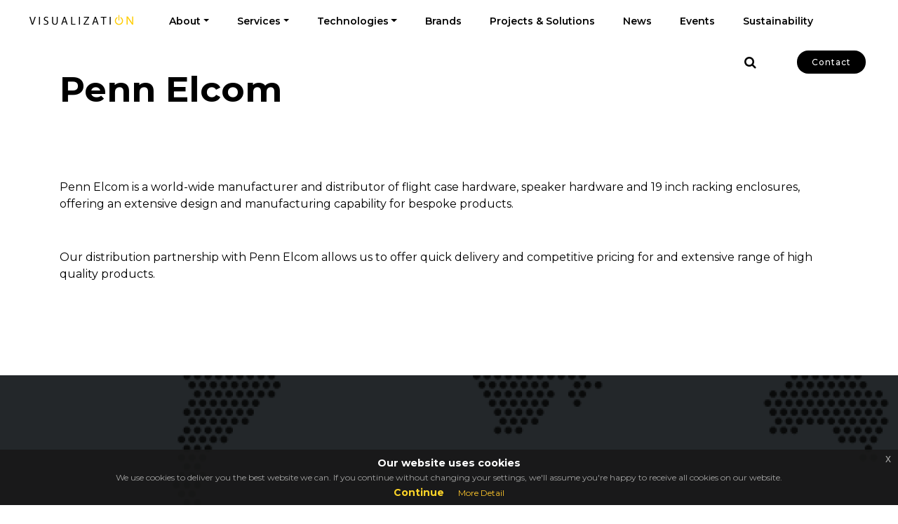

--- FILE ---
content_type: text/html; charset=utf-8
request_url: https://www.vizuk.com/our-brands/penn-elcom/
body_size: 5024
content:
<!DOCTYPE html>
<html lang="en">
	<head>
		<meta http-equiv="content-type" content="text/html; charset=utf-8" />
		<meta name="viewport" content="width=device-width, initial-scale=1">
		<link rel="preconnect" href="https://app.snipcart.com" />
		<link rel="preconnect" href="https://cdn.snipcart.com" />
		<!-- Meta Tags -->
		<title>Visualization | Penn Elcom</title>
		<meta name='description' content='Penn Elcom is a world-wide manufacturer and distributor of flight case hardware, speaker hardware and 19 inch racking enclosures, offering an extensive design and ma'>
		<meta name='title' content='Visualization | Penn Elcom'>
		<meta name='date' content='2025-09-23'>
		<meta name='robots' content='index, follow'>
		<meta name='author' content='Presto Web Design'>
		<meta name='generator' content='ProcessWire'>
		<link rel="canonical" href="https://www.vizuk.com/our-brands/penn-elcom/">
		<meta name='geo.placename' content='Maidenhead'>
		<meta name='geo.region' content='Berkshire'>
		<meta name='geo.position' content='51.5352465, -0.7357638'>
		<meta name='ICBM' content='51.5352465, -0.7357638'>
		<meta name="designer" content="https://www.prestoav.com">
		<meta name="rating" content="General">
		<meta name="SKYPE_TOOLBAR" content="SKYPE_TOOLBAR_PARSER_COMPATIBLE">
		
		<!-- Favicons & Apple Logos -->
		<link rel='apple-touch-icon-precomposed icon' href='https://www.vizuk.com/site/assets/files/1016/visualization-favicon.320x320.png'>
		<link rel='shortcut icon' href='https://www.vizuk.com/site/assets/files/1016/visualization-favicon.png'>
		
		<!-- Business Contact Meta Tags -->
		<meta property="business:contact_data:street_address" content="Unit 18, St Peters Road, Maidenhead"> 
		<meta property="business:contact_data:locality" content="Berkshire"> 
		<meta property="business:contact_data:postal_code" content="SL6 7QU"> 
		<meta property="business:contact_data:country_name" content=""> 
		<meta property="place:location:latitude" content="51.5352465"> 
		<meta property="place:location:longitude" content="-0.7357638"> 
		
		<!-- Facebook Meta tags -->
		<meta property='og:type' content='business.business' >
		<meta property='og:url' content='https://www.vizuk.com/our-brands/penn-elcom/'>
		<meta property='og:site_name' content='Visualization'>
		<meta property='og:title' content='Visualization | Penn Elcom'>
		<meta property='og:description' content='Penn Elcom is a world-wide manufacturer and distributor of flight case hardware, speaker hardware and 19 inch racking enclosures, offering an extensive design and ma'>
		<meta property="og:image" content="https://www.vizuk.com/site/assets/files/1016/www_vizuk_com.1200x630.png">
		
		<!-- Twitter Meta tags -->
		<meta name='twitter:card' content='summary_large_image'>
		<meta name='twitter:site' content='https://www.vizuk.com/our-brands/penn-elcom/'>
		<meta name='twitter:creator' content='@prestoav'>
		<meta name='twitter:title' content='Visualization | Penn Elcom'>
		<meta name='twitter:description' content='Penn Elcom is a world-wide manufacturer and distributor of flight case hardware, speaker hardware and 19 inch racking enclosures, offering an extensive design and ma'>
		<meta name='twitter:image:src' content='https://www.vizuk.com/site/assets/files/1016/www_vizuk_com.1200x675.png'>
				
		<!-- Google Font -->
		<link rel='stylesheet' href='https://fonts.googleapis.com/css?family=Montserrat%3A100%2C100italic%2C200%2C200italic%2C300%2C300italic%2C400%2C400italic%2C500%2C500italic%2C600%2C600italic%2C700%2C700italic%2C800%2C800italic%2C900%2C900italic&#038;display=auto&#038;ver=6.0.1' type='text/css' media='all'>

		<!-- Static Style Files -->
		<link rel='stylesheet' type='text/css' href='/site/templates/css/bootstrap.min.css'>
		<link rel='stylesheet' type='text/css' href='/site/templates/css/jquery-ui.min.css'>
		<link rel='stylesheet' type='text/css' href='/site/templates/css/jquery-ui.theme.min.css'>
		<link rel='stylesheet' type='text/css' href='/site/templates/css/font-awesome.min.css'>
		<link rel='stylesheet' type='text/css' href='/site/templates/css/slick.css'>
		<link rel='stylesheet' type='text/css' href='/site/templates/css/slick-theme.css'>
		<link rel='stylesheet' type='text/css' href='/site/templates/css/site.css'>
		<link rel='stylesheet' type='text/css' href='/site/templates/css/vizuk-specific.css'>
		<link rel='stylesheet' type='text/css' href='/site/templates/css/cookie-bar.css'>
		
				
        <!-- Static Script Files -->
        <script src='/site/templates/assets/jquery/jquery.js'></script>
        <script src='/site/templates/js/jquery.validate.min.js'></script>
        <script src='/site/templates/js/additional-methods.min.js'></script>
		
				
		<!-- GA4 Tag -->
		<!-- Global site tag (gtag.js) - Google Analytics -->
<script async src="https://www.googletagmanager.com/gtag/js?id=G-F9PP8CW4D8"></script>
<script>
  window.dataLayer = window.dataLayer || [];
  function gtag(){dataLayer.push(arguments);}
  gtag('js', new Date());

  gtag('config', 'G-F9PP8CW4D8');
</script>

<script>
  var ahrefs_analytics_script = document.createElement('script');
  ahrefs_analytics_script.async = true;
  ahrefs_analytics_script.src = 'https://analytics.ahrefs.com/analytics.js';
  ahrefs_analytics_script.setAttribute('data-key', 'BUL/YL3YEsmRXTWgwNNrVA');
  document.getElementsByTagName('head')[0].appendChild(ahrefs_analytics_script);
</script>
				
	</head>
		<body>
		
		
<div class="searchForm">
	<section class="container">
		<div class="row">
			<div class="col-sm-8 offset-sm-2">
			<form class="form-search" id="searchForm" action="/your-search-results/" method="get">
					<input type="text" value="" name="q" id="q" placeholder="Search...">
				</form>
			</div>
			<div class="col-sm-2">
				<div class="searchCloseContainer">
					<span id="searchClose">X</span>
				</div>
			</div>
		</div>
	</section>
</div>

<header>
		
	<nav class="navbar navbar-light fixed-top navbar-expand-lg navbar-default">
	  
	  <a class="navbar-brand" href="/">
	  	<img src="/site/assets/files/1016/visualization_audio_visul_distributor_technical_services_solutions_logo.300x77.png" alt="Visualization logo">
	  </a>
	  
	  <button class="navbar-toggler navbar-toggler-left" type="button" data-toggle="collapse" data-target="#navbarSupportedContent" aria-controls="navbarSupportedContent" aria-expanded="false" aria-label="Toggle navigation">
	    <span class="navbar-toggler-icon open"><i class="fa fa-bars" aria-hidden="true"></i></span>
		<span class="navbar-toggler-icon closed"><i class="fa fa-times" aria-hidden="true"></i></span>
	  </button>
	  
	  <div class="collapse navbar-collapse" id="navbarSupportedContent">
		        
		<ul class="nav navbar-nav mr-auto">
		
			<li class='nav-item dropdown'>
			        	<a class='nav-link dropdown-toggle' href='/about-us/' title='About Us'>About</a>
			        	<ul class='dropdown-menu'>
<li class='dropdown-item'><a href='/about-us/our-team/' title='Our Team'>Our Team</a></li>
<li class='dropdown-item'><a href='/about-us/our-vision/' title='Our Vision'>Our Vision</a></li>
<li class='dropdown-item'><a href='/about-us/join-our-team/' title='Join Our Team'>Join Our Team</a></li>
<li class='dropdown-item'><a href='/about-us/privacy-policy/' title='Privacy Policy'>Privacy Policy</a></li>
</ul>

			        </li>
<li class='nav-item dropdown'>
			        	<a class='nav-link dropdown-toggle' href='/services/' title='Services'>Services</a>
			        	<ul class='dropdown-menu'>
<li class='dropdown-item'><a href='/services/design-cad/' title='Design &amp; CAD'>Design &amp; CAD</a></li>
<li class='dropdown-item'><a href='/services/installation/' title='Installation'>Installation</a></li>
<li class='dropdown-item'><a href='/services/rack-build-integration/' title='Rack Build &amp; Integration'>Rack Build &amp; Integration</a></li>
<li class='dropdown-item'><a href='/services/service-support/' title='Service &amp; Support'>Service &amp; Support</a></li>
<li class='dropdown-item'><a href='/services/commissioning-programming/' title='Commissioning &amp; Programming'>Commissioning &amp; Programming</a></li>
<li class='dropdown-item'><a href='/services/brand-agnostic-support/' title='Brand Agnostic Support'>Brand Agnostic Support</a></li>
</ul>

			        </li>
<li class='nav-item dropdown'>
			        	<a class='nav-link dropdown-toggle' href='/technologies/' title='Technologies'>Technologies</a>
			        	<ul class='dropdown-menu'>
<li class='dropdown-item'><a href='/technologies/led-displays/' title='LED Displays'>LED displays</a></li>
<li class='dropdown-item'><a href='/technologies/projection-solutions/' title='Projection Solutions'>Projection Solutions</a></li>
<li class='dropdown-item'><a href='/technologies/lcd-interactive-displays/' title='LCD &amp; Interactive Displays'>LCD &amp; Interactive Displays</a></li>
<li class='dropdown-item'><a href='/technologies/media-servers-processing/' title='Media Servers &amp; Processing'>Media Servers &amp; Processing</a></li>
<li class='dropdown-item'><a href='/technologies/av-roomware/' title='AV Roomware'>AV Roomware</a></li>
<li class='dropdown-item'><a href='/technologies/av-racks-accessories/' title='AV Racks &amp; Accessories'>AV Racks &amp; Accessories</a></li>
<li class='dropdown-item'><a href='/technologies/connectivity/' title='Connectivity'>Connectivity</a></li>
<li class='dropdown-item'><a href='/technologies/signal-management-avoip/' title='Signal Management &amp; AVoIP'>Signal Management &amp; AVoIP</a></li>
<li class='dropdown-item'><a href='/technologies/audio/' title='Audio'>Audio</a></li>
<li class='dropdown-item'><a href='/technologies/unified-communications/' title='Unified Communications'>Unified Communications</a></li>
</ul>

			        </li>
<li class='nav-item'>
			        	<a class='nav-link' href='/our-brands/' title='Our brands'>Brands</a>
			        	
			        </li>
<li class='nav-item'>
			        	<a class='nav-link' href='/projects-solutions/' title='Projects &amp; Solutions'>Projects &amp; Solutions</a>
			        	
			        </li>
<li class='nav-item'>
			        	<a class='nav-link' href='/news/' title='News'>News</a>
			        	
			        </li>
<li class='nav-item'>
			        	<a class='nav-link' href='/events/' title='Events'>Events</a>
			        	
			        </li>
<li class='nav-item'>
			        	<a class='nav-link' href='/sustainability/' title='Sustainability'>Sustainability</a>
			        	
			        </li>
		
		</ul>
</div>
	  
	  <div class="navbar-right">
	  	<button class="search-button" id="searchButton"><i aria-hidden="true" class="fa fa-search"></i></button>

	  		  	<a href="/contact-us/" class="btn btn-small contact-button">Contact</a>
	  </div>
	
	</nav>	
	
</header>


		
		<div class="pageWrapper">

			    <!-- Basic header -->
    <section class="pageTitle">
        <div class="container">
            <div class="row">
                <div class="col-md-12">
                    <h1>Penn Elcom</h1>
                </div>
            </div>
            </div>
    </section>

							<section class="container">
					<div class="row padBot30">

						<div class='col-12'>
							<p>Penn Elcom is a world-wide manufacturer and distributor of flight case hardware, speaker hardware and 19 inch racking enclosures, offering an extensive design and manufacturing capability for bespoke products.</p>

<p> </p>

<p>Our distribution partnership with Penn Elcom allows us to offer quick delivery and competitive pricing for and extensive range of high quality products.</p>

<p> </p>						</div>
						
					</div>
				</section>
				
			
			
			
		</div>
		
		
<footer class="bg-dark" style="background-image: url('/site/assets/files/1016/world-map-png-photo-footer.1920x1080.png')">
	<div class="dark-overlay"></div>
	<section class="container">
		<div class="row vertical-align">
				<div class="col-md-6 footer-widget footerAbout">
						<img class="logo" src="/site/assets/files/1016/visualization-footer-logo-oct.png" alt="Visualization logo">						Providing you with the expertise to<br>
specify, win, and deliver more business.				</div>
				<div class="col-md-6 footerContactLink align-center-mobile">
					<a href="/contact-us/" class="btn btn-shrink" role="button">Send Message
					</a>
				</div>
				
		</div>
		
		<div class="row">
				<div class="col-lg-8 col-md-7 footer-widget footerMenu">
					<ul class="list-inline">
						<li class='list-inline-item'><a href='/privacy/' title='Privacy Policy'>Privacy Policy</a></li>
<li class='list-inline-item'><a href='/accessibility/' title='Accessibility Policy'>Accessibility Policy</a></li>
<li class='list-inline-item'><a href='/sitemap/' title='Sitemap'>Sitemap</a></li>
					</ul>
				</div>
				
				<div class="col-lg-4 col-md-5 footer-widget">
					<ul class='socialIcons'>
				<li><a href='https://www.facebook.com/VisualizationLimited/' title='Visualization Facebook page' target='_blank'>
					<!-- <i class='fa fa-facebook-square' aria-hidden='true'></i> -->
					<img src='/site/templates/icons/logo-trans-facebook.png' class='socialIcon' alt='facebook logo'>
				</a></li>
			<li><a href='https://www.linkedin.com/company/visualization-limited?trk=biz-companies-cym' title='Visualization LinkedIn page' target='_blank'>
					<img src='/site/templates/icons/logo-trans-linkedin.png' class='socialIcon' alt='LinkedIn logo'>
					<!-- <i class='fa fa-linkedin-square' aria-hidden='true'></i> -->
				</a></li>
			<li><a href='https://www.instagram.com/viz.uk/' title='Visualization Instagram feed' target='_blank'>
					<img src='/site/templates/icons/logo-trans-instagram.png' class='socialIcon' alt='Instagram logo'>
					<!-- <i class='fa fa-instagram' aria-hidden='true'></i> -->
				</a></li>
			<li><a href='https://www.youtube.com/channel/UCNybN1vJZ6WWFVGzrwXNmxw' title='Visualization YouTube channel page' target='_blank'>
					<img src='/site/templates/icons/logo-trans-youtube.png' class='socialIcon' alt='YouTube logo'>
					<!-- <i class='fa fa-youtube-square' aria-hidden='true'></i> -->
				</a></li>
</ul>
					</div>
		</div>
		
		<div class="row">
				<div class="col-md-12 footer-widget centered">
					<p>Copyright &copy;2026 Website by <a href="https://www.prestoav.com" title ="Presto Web Design">Presto</a></p>
				</div>
		</div>
		
	</section>
</footer>

<span id="privacyLink" class="hidden">/privacy/</span>

<div class="eupopup eupopup-bottom"></div>

<!-- Company Schema -->
<script type='application/ld+json'>

{
    "@context": "http://schema.org/",
    "@type": "Corporation",
	"@id": "https://www.vizuk.com/",
	"legalName": "",
	"description": "Providing you with the expertise to<br>
specify, win, and deliver more business.",
	"url": "https://www.vizuk.com/",
	"address": {
		"@type": "PostalAddress",
		"addressLocality": "Berkshire",
		"addressCountry": "",
		"postalCode": "SL6 7QU",
		"streetAddress": "Unit 18, St Peters Road, Maidenhead"
	},
	"logo": "",
	"sameAs": [
		"https://www.facebook.com/VisualizationLimited/", 
		"https://www.linkedin.com/company/visualization-limited?trk=biz-companies-cym", 
		"https://www.instagram.com/viz.uk/", 
		"https://www.youtube.com/channel/UCNybN1vJZ6WWFVGzrwXNmxw"
	]
}
</script>

	<!-- Service Schema -->
	<script type='application/ld+json'>

	{
	  "@context" : "http://schema.org",
	  "@type" : "Service",
	  "name" : "Penn Elcom",
	  "provider" : "Visualization",
	  "image" : "",
	  "description" : "Penn Elcom is a world-wide manufacturer and distributor of flight case hardware, speaker hardware and 19 inch racking enclosures, offering an extensive design and ma",
	  "brand" : {
	    "@type" : "Brand",
	    "name" : "Visualization",
	    "logo" : ""
	  }
	}
	</script>
		
		<!--Scroll to top-->
		<div class="scroll-to-top scroll-to-target" data-target=".main-header"><span class="icon flaticon-arrows"></span></div>
		
					
		<!-- Static Script Files -->
		<script src='/site/templates/js/bootstrap.min.js'></script>
		<script src='/site/templates/js/jquery.matchHeight.js'></script>
		<script src='/site/templates/js/slick.min.js'></script>
		<script src='/site/templates/js/site.js'></script>
		<script src='/site/templates/js/jquery-eu-cookie-law-popup.js'></script>
	
	<!-- theme custom js
	<script id="map-script" src="/site/templates/js/default-map.js"></script> 
	-->
	
	
	<script type='text/javascript'>var _pwfb={ config:{"urls":{"root":"\/"},"debug":false}};if(typeof ProcessWire=='undefined'){var ProcessWire=_pwfb;}else{for(var _pwfbkey in _pwfb.config) ProcessWire.config[_pwfbkey] = _pwfb.config[_pwfbkey];}if(typeof config=='undefined'){var config=ProcessWire.config;}_pwfb=null;</script>
		
		
			
	</body>

	</html>

--- FILE ---
content_type: text/css; charset=UTF-8
request_url: https://www.vizuk.com/site/templates/css/site.css
body_size: 5184
content:
/* Brand Colours

Backgronds:
light grey: #bcc3ce
mid grey: #9aa1ac
dark grey: #7b868d
light blue (links): #b7e9ff
pink (background): #fff4ff
pink (button hover): #f2d0fc

*/

/* Bootstrap Resets */
@media (min-width:1360px) {
	.container {
		width:1300px !important;
		max-width:1300px !important;
	}
}

@media (max-width:1299px) {
	.container {
		width:100%;
	}
}

/* Page Resets */

body {
	padding-top: 58px !important; /* Padding for Static menu */
	font-family: 'Montserrat', Sans-serif;
	font-size: 16px;
    line-height: 1.8em;
    font-weight: 400;
    color: #000;
    background-color: #fff;
}

img {
	max-width: 100%;
}

:focus {
	outline-style: none !important;
	box-shadow: none !important;
	border-color: transparent !important;
}

/* Useful */
.pad20 {padding: 20px;}
.marTop0 {margin-top: 0 !important;}
.marTop10 {margin-top: 10px !important;}
.marTop20 {margin-top: 20px !important;}
.marTop30 {margin-top: 30px !important;}
.marTop40 {margin-top: 40px !important;}
.marTop50 {margin-top: 50px !important;}
.marBot0 {margin-bottom: 0px !important;}
.marBot10 {margin-bottom: 10px !important;}
.marBot20 {margin-bottom: 20px !important;}
.marBot30 {margin-bottom: 30px !important;}
.marBot40 {margin-bottom: 40px !important;}
.marBot50 {margin-bottom: 50px !important;}
.padTop0 {padding-top:0px !important;}
.padTop10 {padding-top:10px !important;}
.padTop20 {padding-top: 20px !important;}
.padTop30 {padding-top: 30px !important;}
.padTop40 {padding-top: 40px !important;}
.padTop50 {padding-top: 50px !important;}
.padBot0 {padding-bottom:0px !important;}
.padBot10 {padding-bottom:10px !important;}
.padBot20 {padding-bottom:20px !important;}
.padBot30 {padding-bottom:30px !important;}
.padBot40 {padding-bottom:40px !important;}
.padBot50 {padding-bottom:50px !important;}
.centered {text-align:center !important;}
.max33pc {max-width: 33%;}
.img100 {width: 100% !important;}
.hidden {display: none !important;}
.noFloat {float: none !important;}
.roundedCorners {
	-webkit-border-radius: 20px;
	-moz-border-radius: 20px;
	border-radius: 20px;
}

@media (max-width: 991px) {
	.align-center-mobile {
		text-align: center !important;
	}
	.notMobile {
		display: none !important;
	}
}

.centeredColumns {
	display: flex;
	justify-content: center;
	flex-wrap: wrap;
}

.fixed-background {
	background-repeat: no-repeat;
	background-attachment: fixed;
}

ul.inline-list {
	display: inline-block;
}

/* Backgrounds */

.bg-white {
	background-color: #fff;
}

.bg-lightGrey {
	background-color: #bcc3ce;
}

.bg-midGrey {
	background-color: #9aa1ac;
}

.bg-darkGrey {
	background-color: #7b868d;
}

.bg-pink {
	background-color: #fff4ff;
}

.bg-lightBlue {
	background-color: #edf9ff;
}

.bg-dark p, .bg-dark h1, .bg-dark h2, .bg-dark h3, .bg-dark h4, .bg-dark h5, .bg-dark h6  {
	color: #fff;
}

.bg-lightGrey h1, .bg-lightGrey h2,  .bg-lightGrey h3, .bg-lightGrey h4, .bg-lightGrey h5, .bg-lightGrey h6 {
	color:#535d62;
}

.dark-overlay {
	background-color: #121415;
    opacity: 0.5;
    transition: background 0.3s, border-radius 0.3s, opacity 0.3s;
	pointer-events: none;
	height: 100%;
    width: 100%;
    top: 0;
    left: 0;
    position: absolute;
}

/* Typography */

h1, .h1 {
	font-size: 39px;
	line-height: 39px;
    font-weight: 500;
}

.pageTitle h1 {
	font-size: 50px;
    font-weight: 700;
}

.blogTitle h1 {
	font-size: 36px;
	font-weight: 600;
	line-height: 46.8px;
}

.blogTitle p {
	font-size: 14px;
	font-weight: 500;
	line-height: 21px;
	color: rgb(63, 73, 88);
}

h2, .h2 {
	font-size: 25px;
	font-weight:500;
	line-height: 25px;
	margin:35px 0px 10px 0px;
}

.tab-content h2 {
	font-size: 30px;
	font-weight:700;
	line-height: 30px;
}

h2.title, .pageBlockText h1 {
	font-size:34px;
	line-height: 40.8px;
	font-weight: 700;
}

h2.smallTitle {
	font-size:26px;
	line-height: 26px;
	font-weight: 700;
}

h3{
	font-size: 16px;
	font-weight:600;
	line-height:24px;
	margin-bottom:20px;
}

h4 {
	color:rgb(120, 134, 142);
	font-size: 20px;
	font-weight:600;
	line-height:24px;
	margin-bottom:16px;
}

p {
	font-size: 16px;
	line-height:24px;
	font-weight: 400;
	margin-bottom: 14px;
}

p strong {
	font-weight:500;
}

p.smallText {
	font-size: 14px;
}

li p.smallText, li p {
	margin-bottom:0px;
}

p a {
	color: #9aa1ac;
	font-weight: 700;
}

.bg-lightGrey p a {
	color:#fff;
}

p a:hover {
	text-decoration:underline;
}

.bg-lightGrey p a:hover {
	color:#fff;
}

.blogBody h2 {
	color: rgb(84, 89, 95);
	font-size: 19px;
	font-weight: 500;
	line-height: 34.2px;
}

.blogBody p {
	font-size: 16px;
	line-height: 1.6em;
	font-weight:400;
}

.blogBody p a {
	color: rgb(204, 51, 102);
	font-weight: 400;
}

.blogBody p a:hover {
	color: rgb(51, 51, 102);
}

p a:hover {color: #9aa1ac;}

.quoteHeading {
	font-size: 20px;
	font-style: italic;
	font-weight:400;
}

.quotePerson {
	color:#000;
	margin-top:16px;
}

/* Lists */
ul.blueButtonList {
	list-style-type: none;
	list-style-position: inside;
	padding-left:0px;
	margin-bottom: 0px;
}

ul.blueButtonList li {
	font-size:14px;
	font-weight:600;
	line-height: 1.2em;
	margin-bottom:20px;
	padding: 10px 20px;
	background-color: rgba(69, 199, 255, 0.11);
	border: 1px solid rgb(183, 233, 255);
	border-radius: 10px;
	-webkit-border-radius: 10px;
}

.bg-pink ul.blueButtonList li {
	background-color: rgba(228, 37, 255, 0.05);
	border: 1px solid rgb(249, 205, 255);
}

.bg-white ul.blueButtonList li {
	background-color: rgba(188, 195, 206, 0.1);
	border: 1px solid #bcc3ce;
}

/* Background specific typography */
.bg-darkGrey h1, .bg-darkGrey h2, .bg-darkGrey h3, .bg-darkGrey h4, .bg-darkGrey, h5, .bg-darkGrey h6, .bg-darkGrey p {
	color:#fff;
}

.whiteText h1, .whiteText h2, .whiteText h3, .whiteText h4, .whiteText, h5, .whiteText h6, .whiteText p {
    color:#fff;
}

.sectionHeading {
	font-size: 36px;
}

.whiteText {
	color:  #fff;
}

/* CTA Sections */
.cta {
	background-color: #000 !important;
	color: #fff;
	font-size: 26px;
	font-weight:400;
}

.cta a {
	color:#fff;
	font-weight:600;
}

.cta a:hover {
}

@media (max-width:991px) {
	.cta {text-align: center;}
	.cta a {
		display:block;
		margin-top:20px;
		padding-bottom:20px;
	}
}

@media (max-width:768px) {
	.cta {
		padding-bottom:20px !important;
	}
}

/* Accordion */
.accordion .panel {
	background-color: rgba(69, 199, 255, 0.11);
	margin-bottom: 8px;
}

.bg-lightGrey .accordion .panel, .bg-midGrey .accordion .panel, .bg-darkGrey .accordion .panel, .bg-pink .accordion .panel {
	background: none;
	border:1px solid #666;
}

.bg-darkGrey .accordion .panel {
	border-color: #fff;
}

.accordion .panel-heading {
	padding:10px
}

.accordion .panel-heading h5 {
	margin-bottom:0px;
}

.accordion .panel-heading h5 a {
	padding:10px;
	font-size: 16px;
	font-weight: 600;
	text-transform: uppercase;
	color: rgb(51, 51, 51);
}

.accordion .panel-heading h5 a {
	
}

.bg-darkGrey .accordion .panel-heading h5 a {
	color:#fff;
}

.accordion .panel-body {padding: 15px;}

.accordion .panel-body p, .accordion .panel-body li {
	font-size: 14px;
	font-weight: 400;
}

.accordion .accordionArrow i {
	display: inline-block;
	margin-right: 15px;
	color: rgb(51, 51, 51);
}

.bg-darkGrey .accordion .accordionArrow i {
	color: #fff;
}

.accordion h5 a .accordionClosed {display: none;}
.accordion h5 a .accordionOpen {display: inline-block;}
.accordion h5 a.collapsed .accordionClosed {display: inline-block;}
.accordion h5 a.collapsed .accordionOpen {display: none;}

/* Action Blocks */

.actionBlocks .whiteBackBlock {
	padding:30px;
	background-color:#fff;
}

.actionBlocks h2 {
	font-size: 16px;
	line-height: 16px;
	font-weight: 600;
	margin-top: 0px
}

.actionBlocks .blockImage {
	padding-bottom:0px;
}

.actionBlocks ul {
	padding-left:0px;
	list-style-position: inside;
}

.actionBlocks ul li::marker {
	display:inline-block;
	margin-right:10px;
}

.actionBlocks ul p {
	margin-bottom: 0px;
	display:inline;
}

/* Parallax Treatment for sections (must have background image set) */
.parallax {
  
	/* Set a specific height */
	min-height: 500px;
  
	/* Create the parallax scrolling effect */
	background-attachment: fixed;
	background-position: center;
	background-repeat: no-repeat;
	background-size: cover;
  }

/* Max image size from WYSIWYG editor */
p img {
    max-width: 100%;
}

a:hover, a:focus {
	color: #b7e9ff;
	text-decoration: none;
}

/* Buttons */
.btn {
	display: inline-flex;
    font-size: 14px;
    font-weight: 500;
    letter-spacing: 1px;
	color: #000;
    /* background-color: #b7e9ff; */
	/* background-color: #fff; */
    border-radius: 20px 20px 20px 20px;
    padding: 20px 30px 20px 30px;
	line-height: 1;
	text-align: center;
	-webkit-transition: all .3s;
	-o-transition: all .3s;
	transition: all .3s;
}

.bg-lightGrey .btn-primary, .bg-midGrey .btn-primary, .bg-darkGrey .btn-primary {
	background-color: #000;
	border-color:#000 !important;
}

.bg-lightGrey .btn-primary:hover, .bg-midGrey .btn-primary:hover, .bg-darkGrey .btn-primary:hover {
	opacity:0.7;
}

.btn-small {
    font-size: 12px;
    line-height: 1.3em;
    color: #fff;
    background-color: #000;
    border-radius: 30px 30px 30px 30px;
    padding: 8px 20px 8px 20px;
}

.btn-large {
	padding: 20px 30px;
	border-radius: 30px;
	-webkit-border-radius: 30px;
	font-size:14px;
	line-height:14px;
	font-weight:600;
	display:inline-block;
	margin:20px 0px;
}

.btn-black {
	background-color: #000;
	color:#fff;
}

.btn-black:hover {
	background-color:rgb(249, 205, 255);
	color:rgb(84, 89, 95);
}

.btn-small:hover {
	/*
	color: #7b868d;
	background-color: #b7e9ff;
	*/
	color: #000;
	background-color: #bcc3ce;
}

@media (max-width:768px) {
	.btn-small {
		font-size: 10px;
		line-height: 1.5em;
		padding: 10px 15px 10px 15px;
	}
}
	
.btn-shrink:hover {
	transform: scale(0.9);
	/* background-color: #f2d0fc; */
	background-color: #bcc3ce;
	color:#000;
}

.btn-tabs {
	background-color: rgb(225, 225, 246);
	padding: 16px 30px;
	transition-duration: 0.3s;
	transition-property: transform;
}

.btn-tabs:hover {
	background-color: rgb(183, 233, 255);
}


/* Videos */

.videoWrapper {
	position: relative;
	padding-bottom: 52%; /* 16:9 */
	padding-top: 25px;
	height: 0;
}
.videoWrapper iframe {
	position: absolute;
	top: 0;
	left: 0;
	border:0px;
	width: 100%;
	height: 100%;
}

/* header */

.navbar {
	display: block;
	background-color: #fff;
	padding-top: 0px;
	padding-bottom: 0px;
}

.navbar-right {
	float: right;
}

@media (min-width:992px) {

	.navbar-expand-lg .navbar-collapse {
		display: inline-block !important;
	}
	
	.navbar-expand-lg .navbar-nav .nav-link {
		padding-left	: 20px;
		padding-right: 20px;
	}
	
	.navbar-brand {
		padding: 10px;
		padding-left: 25px;
	}
	
}

@media (max-width:991px) {
	
	.navbar {
		padding-top: 10px;
		padding-bottom: 10px;
	}
	
	.navbar-light .navbar-toggler-icon {
		background-image: none;
	}
	
	.navbar-toggler-icon.closed {
		display: none;
	}
	
	.navbar-light .navbar-toggler-icon .fa {
		font-family: 'FontAwesome';
		width: 45px;
		height: 45px;
		line-height:45px;
		font-size: 28px;
		border-radius: 50%;
		position:relative;
		top:-7px;
		background-color:#fff;
		color: #000;
	}

	.navbar-light .navbar-toggler-icon.closed .fa {
		top:-2px;
	}
	
	.navbar-light .navbar-toggler-icon .fa:hover {
		background-color:#000;
		color: #fff;
	}
	
	.navbar-right {
		display: block;
		position: absolute;
		top: 0px;
		right: 0px;
	}
}

.navbar-brand img {
	max-width: 150px;
}

.search-button {
	border: 0px;
	font-size: 18px;
	padding: 10px;
	background-color: #fff;
	position: relative;
	top: 6px;
	margin-right: 44px;
}

.contact-button {
	margin-top: 8px;
	margin-right: 30px;
}

.navbar-light .navbar-nav .nav-link {
	color: #000;
	font-size:14px;
}

.navbar-light .navbar-toggler {
	color:  #000;
	border: 0px;
}

.navbar-nav a, .has-dropdown ul {
    -webkit-transition: .4s;
    -o-transition: .4s;
    transition: .4s;
}

.navbar-nav a:hover {
	color: #55595e;
}

.dropdown > .dropdown-menu {
	border: 0px;
}

.dropdown:hover>.dropdown-menu {
  display: block;
  border-radius: 0px;
}

.dropdown ul {
	list-style-type:none;
	background-color: #55595e;
	min-width: 10em;
    max-width: 1000px;
	padding: 0px;
	margin: 0px;
	height: auto;
}

.dropdown ul li {
	width: 100%;
	padding: 0px;
	margin: 0px;
}

.dropdown ul li a {
	display: block;
	color: #fff;
	width: 100%;
}

.dropdown ul li a:hover {
	background-color:#bcc3ce;
	color: #000;
}

/* Menus on Desktop >= 992px */
@media (min-width:992px) {
	.navbar-nav>li>a {
		padding: 0px 20px;
		line-height: 58px;
		color: #000;
		font-weight: 600;
	}.dropdown:after {
		line-height: 58px;
	}
	.navbar-nav>li>a:hover {
		background-color: #fff;
	}

	.navbar-light .navbar-nav .dropdown-menu a {
		color: #fff;
		font-size: 16px;
		padding: 26px 28px;
		font-size:14px;
		font-weight:500;
		line-height:1.4px;
	}

	.navbar-light .navbar-nav .dropdown-menu a.active {
		background-color: rgb(52, 169, 220);
	}

	.navbar-light .navbar-nav .dropdown-menu a.active:hover {
		color: #fff;
	}

	.navbar-light .navbar-nav .dropdown-menu a:hover {
		color: rgb(84,89,95);
	}
}

/* Menus on Mobile <= 991px */
@media (max-width:991px) {
	.navbar-collapse {
		background-color: #55595e;
		color:  #fff;
		margin-left: -1rem;
		margin-right:  -1rem;
		margin-top: 1em;
	}

	.navbar-light .navbar-nav .nav-link, .navbar-light .navbar-nav a {
		color: #fff;
		font-size: 16px;
		padding: 26px 28px;
		font-size:14px;
		font-weight:500;
		line-height:1.4px;
	}
	.navbar-light .navbar-nav a {
		padding-left:  46px;
	}
	.navbar-nav>li>a:hover {
		background-color:#bcc3ce;
		color: #000;
	}
	.search-button {
		top: 10px;
		margin-right: 44px;
	}
	
	.contact-button {
		margin-top: 15px;
		margin-right: 15px;
	}
}

/* Menus on Mobile <= 768px */
@media (max-width:768px) {
	.search-button {
		margin-right: 15px;
	}
}

/* Menus on Mobile <= 576px */
@media (max-width:575px) {
	.search-button {
		margin-right: 7px;
	}
}

/* Search Form */
.searchForm {
	position: absolute;
	top: 0px;
	left: 0px;
	width: 100%;
	height: 100%;
	z-index: 10000;
	background-color: rgba(0,0,0,0.8);
	display: none;
}

.searchForm .container {
	position: relative;
	top:40%;
}

.searchForm input {
	border:0px;
	border-bottom: 3px solid rgb(220, 192, 139) !important;
	color: rgb(220, 192, 139);
	font-size: 50px;
	font-weight:400;
	line-height:75px;
	background: transparent;
	width:100%;
	text-align: center;
}

.searchForm input:focus {
	border-bottom: 3px solid rgb(220, 192, 139) !important;
}

.searchForm .searchCloseContainer {
	text-align: right;
	color: rgb(220, 192, 139);
	font-size: 25px;
	font-weight:400;
	line-height:75px;
	cursor: pointer;
}

/* Footer */

footer {
	position: relative;
	padding: 200px 0px 75px 0px;
	background-position: center center;
    background-size: contain;
	background-attachment:fixed;
	color: #fff;
}

footer .row:first-child {
	margin-bottom: 200px;
}

@media (max-width:767px) {
	footer .row:first-child {
		margin-bottom: 40px;
	}
}

footer .row:last-child {
	margin-top:50px;
}

.footerAbout {
	text-align:left;
}

@media (max-width:991px) {
	.footerAbout {
		text-align: center;
	}
}

footer .logo {
	max-width: 342px;
	display: block;
	margin-bottom: 20px;
}

@media (max-width:991px) {
	footer .logo {
		max-width: 80%;
		display: block;
		margin: 0px auto 20px auto;
	}
}

footer .list-inline-item {
	margin-right: 0px;
}

footer a {
	color: #fff;
}

footer a:hover {
	/* color: #b7e9ff; */
	color:#bcc3ce;
}

footer .btn {
	background-color: #fff;;
}

.footerMenu a {
	padding: 13px 20px;
}

@media (max-width:991px) {
	.footerMenu a {
		padding: 13px 10px;
	}
}

.footerContactLink {
	text-align: right;
}

.socialFooter {
	text-align: right;
}

ul.socialIcons {
	list-style-type: none;
	text-align: right;
}

img.socialIcon {
	width:40px;
}

img.socialIcon:hover {
	opacity:0.5;
}

@media(max-width:1199px) {
	img.socialIcon {
		width:30px;
	}
}

@media(max-width:767px) {
	ul.socialIcons {
		padding-left:0px;
	}
}

ul.socialIcons li {
	display: inline-block;
	margin-right: 20px;
}

@media (max-width:991px) {
	ul.socialIcons li {
		display: inline-block;
		margin-right: 10px;
	}
}

ul.socialIcons li:last-child {
	margin-right: 0px;
}

ul.socialIcons li i {
	font-size: 1.5em;
	color: #fff;
}

@media (max-width:991px) {
	.footer-widget {
		margin-bottom: 20px;
		text-align: center;
	}	
	ul.socialIcons {
		text-align: center;
	}
}

/* Sections */
section {
	padding:50px 0px;
}

/* Titles */
.imageTitle {
	height:auto;
	padding:0px;
}
.imageTitle img {width:100%;}

/* Pages */

/* Services */
.servPreview:hover {
	opacity:0.8;
}

/* Contact */
label.InputfieldHeader {display:none;}

.form-group {margin-bottom:16px;}

.form-group input, .form-group textarea {
	padding: 8px 16px;
	background-color: rgba(159, 170, 187, 0.12);
	border-color: rgba(159, 170, 187, 0.12);
	border-radius: 10px;
	-webkit-border-radius: 10px;
	color: rgb(63, 73, 88);
	font-size: 14px;
	font-weight: 500;
	line-height:19.6px;
	min-height:40px;
}

.form-group input:focus, .form-group textarea:focus {
	background-color: rgba(159, 170, 187, 0.12);
	border-color: rgba(159, 170, 187, 1) !important;
}

.contactButton {
	width:100%;
	background-color: black;
	color:#fff;
	padding:15px 30px;
	border:0px;
	border-radius:30px;
	-webkit-border-radius:30px;
	text-transform: uppercase;
	font: size 14px;
	font-weight:600;
	line-height: 14px;
}

.contactButton:hover {
	color: #000;
    background-color: #bcc3ce;
}

.contactText {
	font-size:18px;
	font-weight:600;
}

.contactText i {
	margin-right: 10px;
	color:#99ccff;
	font-size: 22px;
}

.contactText p a {
	color:#000;
	font-size: 18px;
	font-weight: 600;
}

.contactText p a:hover {
	color: #99ccff;
}

#map {
	height:450px;
	width:100%;
}

/* Forms */

.Inputfields,
.Inputfields li {
	list-style: none;
	margin: 1em 0;
	padding: 0;
}

.Inputfields li label {
	font-weight: bold;
}

.Inputfields li p {
	margin: 0;
}

.Inputfields li p.description {
	font-style: italic;
}

.Inputfields textarea,
.Inputfields .InputfieldMaxWidth {
	width: 100%;
}

.Inputfields .InputfieldSubmit label {
	display: none;
}

.ui-state-error-text {
	color: red;
}

.form-control.g-recaptcha {
	border:0px;
	padding:0px;
}

/* Page Blocks */

section.odd, section.even {
	padding: 40px 0px;
}

@media (max-width:991px) {
	section.odd, section.even {
		// padding-bottom:0px;
	}
}

section.odd.noPadSec, section.even.noPadSec {
	padding: 0px;
}

section.fullWidthSection {
	padding-left: 0px;
	padding-right: 0px
}

section.fullWidthSection .row {
	// display: block;
}

section.fullWidthSection .leftPageBlock img, section.fullWidthSection .rightPageBlock img, section.fullWidthSection .centrePageBlock img {
	border: 0px !important;
}

h2.pageBlockHeading {
	margin-bottom: 40px;
	margin-top: 40px;
	font-size: 36px;
	line-height: 36px;
	font-weight: 700;
}

p.pageBlockSubHeading {
	font-size: 20px;
	font-weight: 500;
	color: rgb(84, 89, 95);
}

.bg-darkGrey p.pageBlockSubHeading {
	color: #fff;
}

.noPadSec .pageBlockHeading {
	margin-top: 40px;
}

@media (min-width:768px) {
	
	section.fullWidthSection .leftPageBlock, section.fullWidthSection .rightPageBlock, section.fullWidthSection .centrePageBlock {
		padding-left: 0px;
		padding-right: 0px;
	}
	
	section.fullWidthSection .container-fluid .blocksTextBlock {
		padding: 50px;
	}

	section.fullWidthSection .container-fluid .pageBlockText {
		// max-width:551px;
		padding-left:30px;
		padding-right:30px;
		margin: 0px auto;
	}
	
}

@media (max-width:1220px) {
	section.fullWidthSection .container-fluid .pageBlockText {
		padding:0px 20px;
	}
}

section.fullWidthSection .container-fluid h3 {
	margin-top: 24px;
}

@media (max-width:767px) {
	.pageBlock {
		padding-bottom:20px;
	}
	.homeBlocks section {
		padding-bottom:  20px;
	}
}

.headingBlock {
	margin-top: 0px;
	margin-bottom: 0px;
}

.pageBlockRow p:last-child {
	margin-bottom: 0px;
}

.leftPageBlock img, .rightPageBlock img, .centrePageBlock img {
    max-width: 100% !important;
}

@media (max-width: 991px) {
	.leftPageBlock, .rightPageBlock, .centrePageBlock {
			// margin-bottom: 40px;
	}
}

@media (min-width:768px) {
	.vertical-align {
		display: flex;
		align-items: center;
	}
}

@media (max-width:575px) {
	.vertical-align, .pageBlockHeading {
		padding-left: 15px;
		padding-right: 15px;
	}
}

@media (max-width:767px) {
	.vertical-align {
		display: block;
	}
}

div[class*='col-'] .pb_slider ul {
	list-style-type: none !important;
	list-style-position: inside !important;
	margin-left: 0px !important;
}

ul.slick-dots {
	display: none !important;
}

.slick-slider {
	padding-left:0px;
}

.slick-dotted.slick-slider {
	margin-bottom:0px;
}

ul.slides {
	margin-left: 0px !important;
}

.flex-control-nav {
	bottom:  -40px;
}

.flex-direction-nav {
	display:  none !important;
}

.flex-caption {
    bottom:0px;
    color: white;
    font-size: 16px;
    line-height: 20px;
    left:0;
    padding:20px 20px;
    position:absolute;
    right:0;
    z-index:1;
	background-color:  rgba(0,0,0,0.4);

	/* Image Backgroudn Row */
}

.imageBackgroundRow h1, .imageBackgroundRow h2, .imageBackgroundRow h3, .imageBackgroundRow h4, .imageBackgroundRow h5, .imageBackgroundRow h6, .imageBackgroundRow p {
	color: #000;
}

.imageBackgroundRow.whiteText h1, .imageBackgroundRow.whiteText h2, .imageBackgroundRow.whiteText h3, .imageBackgroundRow.whiteText h4, .imageBackgroundRow.whiteText h5, .imageBackgroundRow.whiteText h6, .imageBackgroundRow.whiteText p {
	color: #fff;
}

.imageBackgroundRow .fadeFromLeft {
	background-image: linear-gradient(to right, rgba(40,40,40,1), rgba(40,40,40,0) 60%);
}

.imageBackgroundRow .fadeFromRight {
	background-image: linear-gradient(to left, rgba(40,40,40,1), rgba(40,40,40,0) 60%);	
}

/* Tabs */
.nav-tabs {
	border-bottom:0px;
	margin-bottom: 20px;
}

.nav-tabs .nav-link {
	color: rgb(63, 73, 88);
	font-size:14px;
	font-weight:600;
	border: 1px solid rgba(118, 129, 142, 0.54);
	border-radius:10px;
	padding: 10px 20px;
	margin-right:10px;
}

.nav-tabs .nav-link:hover, .nav-tabs .nav-link.active {
	color: #495057;
    background-color: #fff;
}

.bg-lightGrey .nav-tabs .nav-link:hover, .bg-lightGrey .nav-tabs .nav-link.active {
	background-color: #6e7b87;
	border-color: #6e7b87;
	color:#fff;
}

.nav-tabs .nav-link:last-child {
	margin-right:10px;
}

@media (max-width:991px) {
	.nav-tabs .nav-link {
		margin-bottom:10px;
		padding: 6px 12px;
		font-size:12px;
	}
	.tabPaneTextBody {
		padding-top:30px;
		padding-bottom:20px;
	}
}

/* Privacy Table */

.privacyTable {
	margin-top: 30px;
	margin-bottom: 30px;
}

.privacyTable td, .privacyTable th {
	padding: 10px;
	border-collapse: collapse;
	border: 1px solid #ccc;
}

.privacyTable th {
	background-color: #eee;
}

/* pb slider */
.pb_slider ul {
	list-style-type: none;
}

.pb_slider ul.slides {
	margin-bottom: 0px;
}

.pb_slider ul.slides.firstSlideOnly li {
	display:none;
}

.pb_slider ul.slides.firstSlideOnly li:first-child {
	display:block;
}

/* Privacy Banner */
.privacywire {
	z-index:  100 !important;
}

/* Ken Burns Effect */
.kenBurns {
	overflow: hidden;
}

.kenBurns img {
	width: 100%;
	animation: move 10s ease;
	/* Add infinite to loop. */
	
	-ms-animation: move 10s ease;
	-webkit-animation: move 10s ease;
	-0-animation: move 10s ease;
	-moz-animation: move 10s ease;
	position: relative;
}
	  
@-webkit-keyframes move {
	0% {
		-webkit-transform-origin: center;
		-moz-transform-origin: center;
		-ms-transform-origin: center;
		-o-transform-origin: center;
		transform-origin: center;
		transform: scale(1.3);
		-ms-transform: scale(1.3);
		/* IE 9 */
		
		-webkit-transform: scale(1.0);
		/* Safari and Chrome */
		
		-o-transform: scale(1.0);
		/* Opera */
		
		-moz-transform: scale(1.0);
		/* Firefox */
	}
	100% {
		transform: scale(1.3);
		-ms-transform: scale(1.3);
		/* IE 9 */
		
		-webkit-transform: scale(1.3);
		/* Safari and Chrome */
		
		-o-transform: scale(1.3);
		/* Opera */
		
		-moz-transform: scale(1.3);
		/* Firefox */
	}
}

/* Blog */
.blogPostPreview {
	// border: 3px solid rgba(69, 199, 255, 0.11);
	// border: 3px solid #9aa1ac;
	border:2px solid #bcc3ce;
	border-radius: 20px;
	-webkit-border-radius: 20px;
	margin:10px;
}

.blogPreviewImage {
	text-align: center;
}

.blogPreviewImage img {
	border-top-right-radius: 18px;
	border-top-left-radius: 18px;
}

.cornersRounded {
	border-bottom-right-radius: 20px;
	border-bottom-left-radius: 20px;
}

.blogPreviewTitle h2 a {
	color: #000;
	font-size:16px;
	font-weight: 500;
	line-height:24px;
}

.blogPreviewTitle h2 {
	padding:0px 28px;
	margin-top:20px;
	margin-bottom:28px;
}

.blogPreviewDate p {
	// color: rgb(173, 173, 173);
	color: #9aa1ac;
	font-size:12px;
	font-weight:400;
	line-height: 15.6px;
	margin-bottom: 0px;
	padding:14px 28px;
	// border-top: 1px solid rgb(234, 234, 234);
	border-top: 1px solid #bcc3ce;
}

.blogNav {
	padding-top: 0px;
	padding-bottom: 20px;
	color: rgba(84, 89, 95);
}

.blogNav hr {
	border-top: 1px dotted #000;
}

.blogNav i {
	font-size:22px;
	line-height:22px;
	margin-top:10px;
}

.blogNavText {
	display:block;
	font-size: 16px;
	font-weight: 600;
	text-transform: uppercase;
}

.blogNav a {
	font-size: 14px;
	color: rgba(84, 89, 95);
	font-weight: 400;
}

.blogNav a span {
	font-size: 16px;
	font-weight: 600;
}

.blogNavItem {
	margin-bottom: 20px;
}

@media (min-width:768px) {
	.prevNavItem {
		border-right: 1px solid rgb(212, 212, 212);
	}
}

/* Products Page */
.productLink {
	padding:10px;
	margin-bottom:20px;
}

.productLink h3 {
	color:#000;
	margin-top:10px;
	margin-bottom: 0px;
}

.productLink:hover {
	background-color: #eee;
}

.productLink:hover img {
	opacity:0.7;
}

/* Vacancies (job) page */
.job p:last-of-type {
	margin-bottom:0px;
}

@media (max-width:767px) {
	.jobText {
		margin-bottom:30px;
	}
}

--- FILE ---
content_type: text/css; charset=UTF-8
request_url: https://www.vizuk.com/site/templates/css/vizuk-specific.css
body_size: 24
content:
/* Specific Styles for Vizuk.com */

#homeSlider {
	padding:0px;
}

#homeSlider ul.slick-dots {
	display: block !important;
	position:relative;
	top:-50px;
}

.home-slide .homeSlideButton {
	position:absolute;
	right:3%;
	bottom:10%;
	z-index:10000;
}

#homeSlider .slick-prev, .slick-next {

}

#homeSlider .slick-prev {
	left:50px;
}

#homeSlider .slick-next {
	right:50px
}

/* Rack Calculator */

.content .rackcalc select {
	line-height: 24px;
	height: 50px;
	font-size: 16px;
	border: 2px solid #ddd;
	padding: 12px 15px;
	font-family: 'Roboto-Light';
	background: transparent;
	border-radius: 0px;
	-webkit-border-radius: 0px;
	-moz-border-radius: 0px;
}

.content .rackcalc ul li {
	display: block !important;
	margin-left: 0px;
}

.content .rackcalc ul li a {
	margin-left: 0px;
}

/* Cart */
.snipcart-modal__container {
	z-index: 10000 !important;
}

/* Event Invite */
.FormBuilder.InputfieldForm .Inputfield .InputfieldHeader {
	display: none;
}

/* Members Area */
.logoutBar p {
	font-family: roboto-light;
	text-transform: uppercase;
	font-weight:700;
	color:#777;
	margin-bottom:0px;
}

.logoutBar p a {
	color:#fff;
}

.logoutBar p a:hover {
	color: rgb(259, 199, 44);
}

/* Sitemap */
ul.sitemap {
	padding-bottom:0px;
	padding-top:0px;
}

ul.sitemap li {
	padding-top:10px;
}

/* Testimonials */
.testimonial {
	padding-top:30px;
	padding-bottom:30px;
	border-top:1px solid #ccc;
}



--- FILE ---
content_type: application/x-javascript; charset=UTF-8
request_url: https://www.vizuk.com/site/templates/js/site.js
body_size: 154
content:
// Resize End
$(window).resize(function() {
	if(this.resizeTO) clearTimeout(this.resizeTO);
	this.resizeTO = setTimeout(function() {
		$(this).trigger('resizeEnd');
    }, 1000);
});

// Header Size
function setHeaderHeight() {
	var hHeight = $('.navbar').height();
	$('header').height(hHeight);
}

$(document).ready(function(){
	// setHeaderHeight();
});

$(window).resize(function(){
	// setHeaderHeight();
});

// Burger Icon Change
function changeBurgerIcon () {
	if ($(window).width() <= 991) {
		if ($('.navbar-toggler-icon.open').is(":visible")) {
			$('.navbar-toggler-icon.open').hide();
			$('.navbar-toggler-icon.closed').show();
		} else {
			$('.navbar-toggler-icon.open').show();
			$('.navbar-toggler-icon.closed').hide();
		}
	}
}

$('.navbar-light .navbar-toggler').on('click', function () {
	changeBurgerIcon ();
});

// Search Button
$(document).ready(function() {
	$('#searchButton').on('click', function() {
		$('.searchForm').show();
		$('#q').focus();
	});
	$('#searchClose').on('click', function() {
		$('.searchForm').hide();
	});
});


// Match Heights
$(document).ready(function(){
	$(function() {
		$('.matchHeight').matchHeight();
		$('.blogPreviewImage').matchHeight();
		$('.blogPreviewTitle h2').matchHeight();
		$('.blockImage').matchHeight();
	});
});

$(window).resize(function(){
	$(function() {
		$('.matchHeight').matchHeight();
		$('.blogPreviewImage').matchHeight();
		$('.blogPreviewTitle h2').matchHeight();
		$('.blockImage').matchHeight();
	});
});

// Home Slider Block
$(document).ready(function() {
	if ($('#homeSlider').length) {

		// Get Slider Time
		if ($('#slideTime').html() != '') {var dt = $('#slideTime').html();} else {var dt = 5000;}

		// Start Slider
		$('#homeSlider').slick({
			autoplaySpeed: dt,
			slide: 'div.home-slide',
			dots: true,
			arrows: false,
			autoplay: true
		});
	}
});

// Page Blocks - Slider Block
$(document).ready(function() {
	if ($('.pb_slider').length) {
		
		// Set times
  		if ($('#dwellTime').html() != '') {var dt = $('#dwellTime').html();} else {var dt = 5000;}
  		if ($('#fadeTime').html() != '') {var ft = $('#fadeTime').html();} else {var ft = 2000;}
  		if ($('#slideEffect').html() == '1') {var eff = true;} else {var eff = false;}
		
		$('.pb_slider ul.slides:not(.firstSlideOnly)').slick({
			speed: ft,
			autoplaySpeed: dt,
			slide: 'li',
			dots: true,
			arrows: true,
			fade: eff,
			autoplay: true
		});
	}
});


